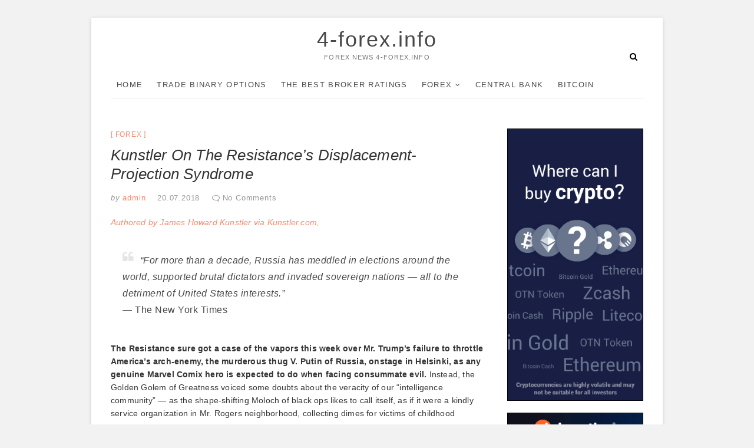

--- FILE ---
content_type: text/html; charset=UTF-8
request_url: https://4-forex.info/kunstler-on-the-resistances-displacement-projection-syndrome/
body_size: 13880
content:
<!DOCTYPE html>
<html lang="en-US">
<head>
<meta http-equiv="Content-Type" content="text/html; charset=UTF-8">
<link rel="profile" href="https://gmpg.org/xfn/11">
<title>Kunstler On The Resistance’s Displacement-Projection Syndrome - 4-forex.info</title>
<link rel="dns-prefetch" href="https://s.w.org/">
<link rel="alternate" type="application/rss+xml" title="4-forex.info » Feed" href="https://4-forex.info/feed/">
<link rel="alternate" type="application/rss+xml" title="4-forex.info » Comments Feed" href="https://4-forex.info/comments/feed/">
<link rel="alternate" type="application/rss+xml" title="4-forex.info » Kunstler On The Resistance’s Displacement-Projection Syndrome Comments Feed" href="https://4-forex.info/kunstler-on-the-resistances-displacement-projection-syndrome/feed/">
		<script type="text/javascript">
			window._wpemojiSettings = {"baseUrl":"https:\/\/s.w.org\/images\/core\/emoji\/11\/72x72\/","ext":".png","svgUrl":"https:\/\/s.w.org\/images\/core\/emoji\/11\/svg\/","svgExt":".svg","source":{"concatemoji":"http:\/\/4-forex.info\/wp-includes\/js\/wp-emoji-release.min.js?ver=4.9.8"}};
			!function(a,b,c){function d(a,b){var c=String.fromCharCode;l.clearRect(0,0,k.width,k.height),l.fillText(c.apply(this,a),0,0);var d=k.toDataURL();l.clearRect(0,0,k.width,k.height),l.fillText(c.apply(this,b),0,0);var e=k.toDataURL();return d===e}function e(a){var b;if(!l||!l.fillText)return!1;switch(l.textBaseline="top",l.font="600 32px Arial",a){case"flag":return!(b=d([55356,56826,55356,56819],[55356,56826,8203,55356,56819]))&&(b=d([55356,57332,56128,56423,56128,56418,56128,56421,56128,56430,56128,56423,56128,56447],[55356,57332,8203,56128,56423,8203,56128,56418,8203,56128,56421,8203,56128,56430,8203,56128,56423,8203,56128,56447]),!b);case"emoji":return b=d([55358,56760,9792,65039],[55358,56760,8203,9792,65039]),!b}return!1}function f(a){var c=b.createElement("script");c.src=a,c.defer=c.type="text/javascript",b.getElementsByTagName("head")[0].appendChild(c)}var g,h,i,j,k=b.createElement("canvas"),l=k.getContext&&k.getContext("2d");for(j=Array("flag","emoji"),c.supports={everything:!0,everythingExceptFlag:!0},i=0;i<j.length;i++)c.supports[j[i]]=e(j[i]),c.supports.everything=c.supports.everything&&c.supports[j[i]],"flag"!==j[i]&&(c.supports.everythingExceptFlag=c.supports.everythingExceptFlag&&c.supports[j[i]]);c.supports.everythingExceptFlag=c.supports.everythingExceptFlag&&!c.supports.flag,c.DOMReady=!1,c.readyCallback=function(){c.DOMReady=!0},c.supports.everything||(h=function(){c.readyCallback()},b.addEventListener?(b.addEventListener("DOMContentLoaded",h,!1),a.addEventListener("load",h,!1)):(a.attachEvent("onload",h),b.attachEvent("onreadystatechange",function(){"complete"===b.readyState&&c.readyCallback()})),g=c.source||{},g.concatemoji?f(g.concatemoji):g.wpemoji&&g.twemoji&&(f(g.twemoji),f(g.wpemoji)))}(window,document,window._wpemojiSettings);
		</script>
		<style type="text/css">
img.wp-smiley,
img.emoji {
	display: inline !important;
	border: none !important;
	box-shadow: none !important;
	height: 1em !important;
	width: 1em !important;
	margin: 0 .07em !important;
	vertical-align: -0.1em !important;
	background: none !important;
	padding: 0 !important;
}
</style>
<link rel="stylesheet" id="excellent-style-css" href="../wp-content/themes/excellent/style.css" type="text/css" media="all">
<style id="excellent-style-inline-css" type="text/css">
/* Slider Content With background color */
		.slider-content {
			background: rgba(255, 255, 255, 0.8) padding-box;
			border: 7px solid rgba(255, 255, 255, 0.4);
			padding: 20px 20px 25px;
		}
</style>
<link rel="stylesheet" id="font-awesome-css" href="../wp-content/themes/excellent/assets/font-awesome/css/font-awesome.min.css" type="text/css" media="all">
<link rel="stylesheet" id="excellent-animate-css" href="../wp-content/themes/excellent/assets/wow/css/animate.min.css" type="text/css" media="all">
<link rel="stylesheet" id="excellent-responsive-css" href="../wp-content/themes/excellent/css/responsive.css" type="text/css" media="all">
<link rel="stylesheet" id="popup-maker-site-css" href="../wp-content/uploads/pum/pum-site-styles.css" type="text/css" media="all">
<script type="text/javascript" src="../wp-includes/js/jquery/jquery.js"></script>
<script type="text/javascript" src="../wp-includes/js/jquery/jquery-migrate.min.js"></script>
<!--[if lt IE 9]>
<script type='text/javascript' src='http://4-forex.info/wp-content/themes/excellent/js/html5.js?ver=3.7.3'></script>
<![endif]-->
<link rel="https://api.w.org/" href="https://4-forex.info/wp-json/">
<link rel="EditURI" type="application/rsd+xml" title="RSD" href="https://4-forex.info/xmlrpc.php?rsd">
<link rel="wlwmanifest" type="application/wlwmanifest+xml" href="https://4-forex.info/wp-includes/wlwmanifest.xml"> 
<link rel="prev" title="Dollar Tumbles As Trump Blasts China, EU “Currency Manipulation”, Fed Rate Hikes, Strong Dollar" href="/">
<link rel="next" title="Tech analyst: We want people to see the real Elon Musk" href="/">
<meta name="generator" content="WordPress 4.9.8">
<link rel="canonical" href="../kunstler-on-the-resistances-displacement-projection-syndrome/">
<link rel="shortlink" href="https://4-forex.info/?p=652283">
<link rel="alternate" type="application/json+oembed" href="https://4-forex.info/wp-json/oembed/1.0/embed?url=http%3A%2F%2F4-forex.info%2Fkunstler-on-the-resistances-displacement-projection-syndrome%2F">
<link rel="alternate" type="text/xml+oembed" href="https://4-forex.info/wp-json/oembed/1.0/embed?url=http%3A%2F%2F4-forex.info%2Fkunstler-on-the-resistances-displacement-projection-syndrome%2F&amp;format=xml">
	<meta name="viewport" content="width=device-width">
	<script async src="//static.getclicky.com/101361214.js"></script></head>
<body class="post-template-default single single-post postid-652283 single-format-standard boxed-layout">
<div id="page" class="site">
<!-- Masthead ============================================= -->
<header id="masthead" class="site-header">
	<div class="custom-header">
		<div class="custom-header-media">
				</div>
	</div>
	<div class="top-bar">
		<div class="wrap">
					</div><!-- end .wrap -->
	</div><!-- end .top-bar -->
	<!-- Top Header============================================= -->
	<div class="top-header">
		<div class="wrap">
			<div id="site-branding"> <h2 id="site-title"> 			<a href="/" title="4-forex.info" rel="home"> 4-forex.info </a>
			 </h2> <!-- end .site-title --> 			<div id="site-description"> forex news 4-forex.info </div> <!-- end #site-description -->
		</div>				<div id="search-toggle" class="header-search"></div>
				<div id="search-box" class="clearfix">
					<form class="search-form" action="/" method="get">
		<input type="search" name="s" class="search-field" placeholder="Search …" autocomplete="off">
	<button type="submit" class="search-submit"><i class="fa fa-search"></i></button>
	</form> <!-- end .search-form -->				</div>  <!-- end #search-box -->
					</div>
	</div><!-- end .top-header -->
	<!-- Main Header============================================= -->
	<div id="sticky-header" class="clearfix">
		<div class="wrap">
			<div class="header-navigation-wrap">
			<div class="header-social-block"></div><!-- end .header-social-block -->			<!-- Main Nav ============================================= -->
			<div id="site-branding">
				<div id="site-detail">
					<h3 id="site-title">
						<a href="/" title="4-forex.info">4-forex.info</a>
					</h3>
				</div>
			</div> <!-- end #site-branding -->
							<nav id="site-navigation" class="main-navigation clearfix">
					<button class="menu-toggle" aria-controls="primary-menu" aria-expanded="false">
						<span class="line-one"></span>
						<span class="line-two"></span>
						<span class="line-three"></span>
					</button><!-- end .menu-toggle -->
					<ul id="primary-menu" class="menu nav-menu"><li id="menu-item-463450" class="menu-item menu-item-type-custom menu-item-object-custom menu-item-home menu-item-463450"><a href="/">Home</a></li>
<li id="menu-item-463448" class="menu-item menu-item-type-post_type menu-item-object-page menu-item-463448"><a href="../trade-binary-options/">Trade Binary Options</a></li>
<li id="menu-item-463449" class="menu-item menu-item-type-post_type menu-item-object-page menu-item-463449"><a href="../the-best-broker-ratings/">The Best Broker Ratings</a></li>
<li id="menu-item-583371" class="menu-item menu-item-type-taxonomy menu-item-object-category current-post-ancestor current-menu-parent current-post-parent menu-item-has-children menu-item-583371"><a href="../category/forex/">forex</a>
<ul class="sub-menu">
	<li id="menu-item-583372" class="menu-item menu-item-type-taxonomy menu-item-object-category menu-item-583372"><a href="../category/forexnewsbeti-livejournal-com/">forexnewsbeti.livejournal.com</a></li>
	<li id="menu-item-583373" class="menu-item menu-item-type-taxonomy menu-item-object-category menu-item-583373"><a href="../category/betiforexcom-livejournal-com/">betiforexcom.livejournal.com</a></li>
	<li id="menu-item-583374" class="menu-item menu-item-type-taxonomy menu-item-object-category menu-item-583374"><a href="../category/tradingeconomics-com/">tradingeconomics.com</a></li>
	<li id="menu-item-583375" class="menu-item menu-item-type-taxonomy menu-item-object-category menu-item-583375"><a href="../category/forex1top-livejournal-com/">forex1top.livejournal.com</a></li><li class="menu-item menu-item-type-taxonomy menu-item-object-category menu-item-583375"><a href="https://sci-ence.org/">Migliori Siti Di Poker Online</a></li><li class="menu-item menu-item-type-taxonomy menu-item-object-category menu-item-583375"><a href="https://droidkingforum.co.uk/">Non Gamstop Casinos UK</a></li><li class="menu-item menu-item-type-taxonomy menu-item-object-category menu-item-583375"><a href="https://www.fifteencornwall.co.uk/">Casinos Not On Gamstop</a></li><li class="menu-item menu-item-type-taxonomy menu-item-object-category menu-item-583375"><a href="https://nva.org.uk/">Non Gamstop Casinos</a></li><li class="menu-item menu-item-type-taxonomy menu-item-object-category menu-item-583375"><a href="https://www.toninoguerra.org/">Migliori Siti Non Aams</a></li>
</ul>
</li>
<li id="menu-item-583376" class="menu-item menu-item-type-taxonomy menu-item-object-category menu-item-583376"><a href="../category/central-bank/">Central bank</a></li>
<li id="menu-item-601537" class="menu-item menu-item-type-taxonomy menu-item-object-category menu-item-601537"><a href="../category/bitcoin/">Bitcoin</a></li>
</ul>				</nav> <!-- end #site-navigation -->
							</div> <!-- end .header-navigation-wrap -->
		</div> <!-- end .wrap -->
	</div><!-- end #sticky-header -->
	<!-- Main Slider ============================================= -->
	</header> <!-- end #masthead -->
<!-- Single post and Page image ============================================= -->
		<div class="single-featured-image-header"></div>
		<!-- Main Page Start ============================================= -->
<div class="site-content-contain">
	<div id="content" class="site-content">
<div class="wrap">
	<div id="primary" class="content-area">
		<main id="main" class="site-main">
							<article id="post-652283" class="post-652283 post type-post status-publish format-standard has-post-thumbnail hentry category-forex">
								<header class="entry-header">
										<div class="entry-meta">
														<span class="cat-links">
									<a href="../category/forex/" rel="category tag">forex</a>								</span>
								<!-- end .cat-links -->
													</div>
										<h2 class="entry-title">Kunstler On The Resistance’s Displacement-Projection Syndrome</h2> <!-- end.entry-title -->
										<div class="entry-meta">
						<span class="author vcard"><span>by</span><a href="../author/admin/" title="admin">
						admin </a></span>
						<span class="posted-on"><a title="17:45" href="../kunstler-on-the-resistances-displacement-projection-syndrome/">
							20.07.2018 </a></span>
												<span class="comments"><i class="fa fa-comment-o"></i>
						<a href="../kunstler-on-the-resistances-displacement-projection-syndrome/#respond">No Comments</a> </span>
											</div><!-- end .entry-meta -->
									</header>
				<!-- end .entry-header -->
					<div class="entry-content">
							<p><a href="http://kunstler.com/clusterfuck-nation/anatomy-of-a-displacement-projection-syndrome/"><em>Authored by James Howard Kunstler via Kunstler.com,</em></a></p>
<blockquote>
<p>“For more than a decade, Russia has meddled in elections around the world, supported brutal dictators and invaded sovereign nations — all to the detriment of United States interests.”<br>
— <em>The New York Times</em></p>
</blockquote>
<p><strong>The Resistance sure got a case of the vapors this week over Mr. Trump’s failure to throttle America’s arch-enemy, the murderous thug V. Putin of Russia, onstage in Helsinki, as any genuine Marvel Comix hero is expected to do when facing consummate evil.</strong> Instead, the Golden Golem of Greatness voiced some doubts about the veracity of our “intelligence community” — as the shape-shifting Moloch of black ops likes to call itself, as if it were a kindly service organization in Mr. Rogers neighborhood, collecting dimes for victims of childhood cancer.</p>
<p><a data-image-external-href="" data-image-href="/sites/default/files/inline-images/5968c23b76f6e.image__0.jpg?itok=-Zw2C5mP" data-link-option="0" href="../sites/default/files/inline-images/5968c23b76f6e.image__0.jpg"><img data-entity-type="file" data-entity-uuid="a93eb692-27f1-4c75-9dee-a616cf8e7bb1" data-responsive-image-style="inline_images" height="343" width="500" srcset="../sites/default/files/styles/inline_image_desktop/public/inline-images/5968c23b76f6e.image__0.jpg 1x" src="../sites/default/files/inline-images/5968c23b76f6e.image__0.jpg" alt="" typeof="foaf:Image"></a></p>
<p>If I may be frank, <strong>the US Intel community looks like a much bigger threat to American life and values than anything Mr. Putin is doing</strong>, for instance his alleged “meddling” in US elections. This word, <em>meddling</em>, absolutely pervades the captive Resistance news outlets these days. It has a thrilling vagueness about it, intimating all kinds of dark deeds without specifying anything, as <em>consorting with Satan</em> once did in our history. The reason:<em> <strong>the only specific acts associated with this meddling</strong> include the disclosure of incriminating emails among the Democratic National Committee leadership, and a tiny gang of Facebook trolls making sport of profoundly idiotic and dysfunctional American electoral politics.</em></p>
<p><strong>The brief against Russia also contains vague accusations of “aggression.”</strong> It is hard to discern what is meant by that — though it apparently warms the heart of American war hawks and their paymasters in the warfare industries. They <strong>allege that Russia “stole” Crimea from Ukraine</strong>. Consider: Crimea had been a province of Russia since the 1700s. Ukraine itself was a province of the USSR when Nikita Khrushchev put Crimea under Ukraine’s administrative control in 1956, a relationship which became obviously problematic after the breakup of the soviet mega-state in 1990 — and became even more of a problem when the US State Department and our CIA stage-managed a coup against the Russia-leaning Ukrainian president Viktor Yanukovych in 2014. Crimea is the site of Russia’s only warm water naval bases.<strong><em> Do you suppose that even an experience American CIA analyst might understand that Russia would under no circumstances give up those assets? Please, grow up.</em></strong></p>
<p><a data-image-external-href="" data-image-href="/sites/default/files/inline-images/Screen-Shot-2018-07-19-at-11.44.06-AM-768x506_0.jpg?itok=BhzEaV0F" data-link-option="0" href="../sites/default/files/inline-images/Screen-Shot-2018-07-19-at-11.44.06-AM-768x506_0.jpg"><img data-entity-type="file" data-entity-uuid="fb429416-2412-479f-b495-e68ace1968e2" data-responsive-image-style="inline_images" height="329" width="500" srcset="../images/Screen-Shot-2018-07-19-at-11.44.06-AM-768x506_0.jpg 1x" src="../sites/default/files/inline-images/Screen-Shot-2018-07-19-at-11.44.06-AM-768x506_0.jpg" alt="" typeof="foaf:Image"></a></p>
<p><u><em><strong>Does anyone remember the explicit promise that US Government gave the first post-Soviet president, Mr. Yeltsin, that NATO would not expand into the countries of eastern Europe formerly under soviet control?</strong></em></u> NATO now includes the Czech Republic, Hungary and Poland, Bulgaria, Estonia, Latvia, Lithuania, Romania, Slovakia and Slovenia, Albania, Croatia, and Montenegro. Is anyone aware that NATO has been staging war games on Russia’s border the past several years? Do you suppose this might be disturbing to the Russians, who lost at least 20 million dead when Germany crossed that border in 1941?</p>
<p><strong>As to the thug-and-murderer charge against V. Putin, has any news org actually published a list of his alleged victims? </strong>It’s very likely, of course, that Mr. Putin has had some of his political enemies killed. I wouldn’t take the “con” side of that argument. But I’d  be interested in seeing an authoritative list, if the intel community has one (and why wouldn’t they?). I imagine it doesn’t exceed two dozen individuals. <strong>How many innocent bystanders did President Obama kill during the drone attack spree of his second term, when our rockets blew up wedding parties and sandwich shops in faraway lands.</strong> In 2016, <a href="https://www.theatlantic.com/politics/archive/2016/03/the-obama-administrations-drone-strike-dissembling/473541/">The Atlantic published this</a>:</p>
<blockquote>
<p>One campaign, Operation Haymaker, took place in northeastern Afghanistan. Between January 2012 and February 2013, <em>The Intercept</em> reported, “U.S. special operations airstrikes killed more than 200 people. Of those, only 35 were the intended targets. During one five-month period of the operation, according to the documents, nearly 90 percent of the people killed in airstrikes were not the intended targets.”</p>
</blockquote>
<p>I suppose the excuse is that none of this was personal - as V. Putin’s alleged murders were.<strong> No, it wasn’t personal. It was worse than that. It was a bunch of military video-game jocks sitting around an air-conditioned bunker</strong> eating hot pockets and slurping slurpees while snuffing out lives by remote control twelve-thousand miles away. I wouldn’t be surprised if they were high-fiving each other with every hit, too.</p>
<p><u><strong>As for “hacking” of elections,</strong></u> do you suppose for minute that we do not have hundreds, or perhaps thousands, of computer techies at our many sprawling NSA facilities around the country working around the clock to penetrate foreign computer defenses absolutely everywhere, among friend and foe alike? And that we are not trying to influence the outcomes of their political struggles in our favor? <u><em><strong>Go a step further: do you suppose those US “intel community” hackers are not also collecting information about American citizens, including yourself?</strong></em></u></p>
<p><img src="../_r/zerohedge/feed/_4/1ZkQdbbVxps.jpg" height="1" width="1" alt=""></p>
<p>The post <a rel="nofollow" href="http://crude-oil.news/kunstler-on-the-resistances-displacement-projection-syndrome/">Kunstler On The Resistance’s Displacement-Projection Syndrome</a> appeared first on <a rel="nofollow" href="http://crude-oil.news/">crude-oil.news</a>.</p>
<p>The post <a rel="nofollow" href="http://aroundworld24.com/2018/07/20/kunstler-on-the-resistances-displacement-projection-syndrome/">Kunstler On The Resistance’s Displacement-Projection Syndrome</a> appeared first on <a rel="nofollow" href="http://aroundworld24.com/">aroundworld24.com</a>.</p>
					</div><!-- end .entry-content -->
				</article><!-- end .post -->
<div id="comments" class="comments-area">
				<div id="respond" class="comment-respond">
		<h3 id="reply-title" class="comment-reply-title">Leave a Reply <small><a rel="nofollow" id="cancel-comment-reply-link" href="../kunstler-on-the-resistances-displacement-projection-syndrome/#respond" style="display:none;">Cancel reply</a></small></h3>			<form action="/" method="post" id="commentform" class="comment-form" novalidate>
				<p class="comment-notes"><span id="email-notes">Your email address will not be published.</span> Required fields are marked <span class="required">*</span></p><p class="comment-form-comment"><label for="comment">Comment</label> <textarea id="comment" name="comment" cols="45" rows="8" maxlength="65525" required="required"></textarea></p><p class="comment-form-author"><label for="author">Name <span class="required">*</span></label> <input id="author" name="author" type="text" value="" size="30" maxlength="245" required="required"></p>
<p class="comment-form-email"><label for="email">Email <span class="required">*</span></label> <input id="email" name="email" type="email" value="" size="30" maxlength="100" aria-describedby="email-notes" required="required"></p>
<p class="comment-form-url"><label for="url">Website</label> <input id="url" name="url" type="url" value="" size="30" maxlength="200"></p>
<p class="form-submit"><input name="submit" type="submit" id="submit" class="submit" value="Post Comment"> <input type="hidden" name="comment_post_ID" value="652283" id="comment_post_ID">
<input type="hidden" name="comment_parent" id="comment_parent" value="0">
</p>			</form>
			</div><!-- #respond -->
	</div> <!-- .comments-area -->
	<nav class="navigation post-navigation" role="navigation">
		<h2 class="screen-reader-text">Post navigation</h2>
		<div class="nav-links"><div class="nav-previous"><a href="/" rel="prev"><span class="meta-nav" aria-hidden="true">Previous</span> <span class="screen-reader-text">Previous post:</span> <span class="post-title">Dollar Tumbles As Trump Blasts China, EU “Currency Manipulation”, Fed Rate Hikes, Strong Dollar</span></a></div><div class="nav-next"><a href="/" rel="next"><span class="meta-nav" aria-hidden="true">Next</span> <span class="screen-reader-text">Next post:</span> <span class="post-title">Tech analyst: We want people to see the real Elon Musk</span></a></div></div>
	</nav>		</main><!-- end #main -->
	</div> <!-- #primary -->
<aside id="secondary" class="widget-area">
    <aside id="text-11" class="widget widget_text">			<div class="textwidget"><p><a target="_blank" href="https://hodly.com/en?aff=1085"><img src="../21/9521/static-00143181034836459521.gif" width="300" height="600"></a></p>
<p><a href="https://iqoption.com/land/crypto/en/eth.html?aff=1085&amp;afftrack=porn" target="_blank" rel="noopener"><img src="../13/7313/static-02353569104566157313.gif" width="300" height="600"></a></p>
<p><a href="https://iqoption.com/land/crypto/en/bch.html?aff=1085&amp;afftrack=porn" target="_blank" rel="noopener"><img src="../85/8785/static-01321663889129078785.gif" width="300" height="600"></a></p>
<p> </p>
<p> </p>
<p> </p>
</div>
		</aside><aside id="categories-3" class="widget widget_categories"><h2 class="widget-title">Categories</h2>		<ul>
	<li class="cat-item cat-item-3"><a href="../category/betiforexcom-livejournal-com/">betiforexcom.livejournal.com</a> (72,848)
</li>
	<li class="cat-item cat-item-33"><a href="../category/bitcoin/" title="Bitcoin">Bitcoin</a> (4,444)
</li>
	<li class="cat-item cat-item-11"><a href="../category/central-bank/">Central bank</a> (3,769)
</li>
	<li class="cat-item cat-item-1"><a href="../category/forex/" title="forex">forex</a> (13,251)
</li>
	<li class="cat-item cat-item-8"><a href="../category/forex1top-livejournal-com/">forex1top.livejournal.com</a> (16,666)
</li>
	<li class="cat-item cat-item-9"><a href="../category/forexnewsbeti-livejournal-com/">forexnewsbeti.livejournal.com</a> (83,231)
</li>
	<li class="cat-item cat-item-10"><a href="../category/tradingeconomics-com/">tradingeconomics.com</a> (41,211)
</li>
		</ul>
</aside><aside id="text-13" class="widget widget_text"><h2 class="widget-title">IQ mobil</h2>			<div class="textwidget"><p><a href="https://iqoption.com/land/broker/en?aff=1085&amp;afftrack=mobil" target="_blank" rel="noopener"><img src="../49/6449/static-00086184909705576449.gif" width="300" height="600"></a></p>
<p>Android application</p>
<p><a title="http://app.appsflyer.com/com.iqoption/?pid=1085&amp;c=mobile_android" href="http://app.appsflyer.com/com.iqoption/?pid=1085&amp;c=mobile_android" target="_blank" rel="noopener"><img class="alignnone size-full wp-image-96056" src="../wp-content/uploads/2015/08/android-app.png" alt="Snap132" width="204" height="45"></a></p>
<p>iOS application<a title="http://goo.gl/RSZT4i" href="https://goo.gl/RSZT4i"><img class="wp-image-96057 size-full" src="../wp-content/uploads/2015/08/available-on-the-appstore.png" alt="http://goo.gl/RSZT4i" width="296" height="204"></a></p>
</div>
		</aside>		<aside id="recent-posts-3" class="widget widget_recent_entries">		<h2 class="widget-title">Recent Posts</h2>		<ul>
											<li>
					<a href="/">Coinbase Announced New Asset Listing Program</a>
									</li>
											<li>
					<a href="/">Bitcoin, Ethereum, Ripple, Bitcoin Cash, EOS, Stellar, Litecoin, Cardano, Monero, Dash: Price Analysis, September 26</a>
									</li>
											<li>
					<a href="/">Bitmain Bids for Public Listing on the Hong Kong Stock Exchange</a>
									</li>
											<li>
					<a href="/">Broader European gas diversification effort needed, forum told</a>
									</li>
											<li>
					<a href="/">Fed chairman brushes off Trump criticism</a>
									</li>
					</ul>
		</aside><aside id="tag_cloud-5" class="widget widget_tag_cloud"><h2 class="widget-title">Tags</h2><div class="tagcloud"><a href="../tag/apac-market-corner/" class="tag-cloud-link tag-link-187 tag-link-position-1" style="font-size: 8.9256198347107pt;" aria-label="APAC Market Corner (72 items)">APAC Market Corner</a>
<a href="../tag/aud/" class="tag-cloud-link tag-link-53 tag-link-position-2" style="font-size: 10.275482093664pt;" aria-label="AUD (163 items)">AUD</a>
<a href="../tag/bank/" class="tag-cloud-link tag-link-12 tag-link-position-3" style="font-size: 15.559228650138pt;" aria-label="Bank (3,769 items)">Bank</a>
<a href="../tag/bank-of-canada-boc/" class="tag-cloud-link tag-link-73 tag-link-position-4" style="font-size: 9.4269972451791pt;" aria-label="Bank of Canada (BoC) (96 items)">Bank of Canada (BoC)</a>
<a href="../tag/bank-of-england-boe/" class="tag-cloud-link tag-link-74 tag-link-position-5" style="font-size: 9.0798898071625pt;" aria-label="Bank of England (BoE) (79 items)">Bank of England (BoE)</a>
<a href="../tag/bank-of-japan-boj/" class="tag-cloud-link tag-link-75 tag-link-position-6" style="font-size: 8.732782369146pt;" aria-label="Bank of Japan (BoJ) (64 items)">Bank of Japan (BoJ)</a>
<a href="../tag/bitcoin/" class="tag-cloud-link tag-link-38 tag-link-position-7" style="font-size: 14.093663911846pt;" aria-label="bitcoin (1,592 items)">bitcoin</a>
<a href="../tag/brexit/" class="tag-cloud-link tag-link-102 tag-link-position-8" style="font-size: 8.2314049586777pt;" aria-label="Brexit (47 items)">Brexit</a>
<a href="../tag/btc/" class="tag-cloud-link tag-link-39 tag-link-position-9" style="font-size: 14.093663911846pt;" aria-label="btc (1,582 items)">btc</a>
<a href="../tag/cad/" class="tag-cloud-link tag-link-54 tag-link-position-10" style="font-size: 10.584022038567pt;" aria-label="CAD (193 items)">CAD</a>
<a href="../tag/central-bank/" class="tag-cloud-link tag-link-13 tag-link-position-11" style="font-size: 15.559228650138pt;" aria-label="central bank (3,771 items)">central bank</a>
<a href="../tag/central-bank-watch/" class="tag-cloud-link tag-link-56 tag-link-position-12" style="font-size: 9.4269972451791pt;" aria-label="Central Bank Watch (97 items)">Central Bank Watch</a>
<a href="../tag/chf/" class="tag-cloud-link tag-link-57 tag-link-position-13" style="font-size: 9.5426997245179pt;" aria-label="CHF (104 items)">CHF</a>
<a href="../tag/cnh/" class="tag-cloud-link tag-link-58 tag-link-position-14" style="font-size: 10.044077134986pt;" aria-label="CNH (141 items)">CNH</a>
<a href="../tag/coin/" class="tag-cloud-link tag-link-241 tag-link-position-15" style="font-size: 14.093663911846pt;" aria-label="coin (1,573 items)">coin</a>
<a href="../tag/commodities/" class="tag-cloud-link tag-link-43 tag-link-position-16" style="font-size: 9.9669421487603pt;" aria-label="Commodities (135 items)">Commodities</a>
<a href="../tag/crude-oil/" class="tag-cloud-link tag-link-48 tag-link-position-17" style="font-size: 13.707988980716pt;" aria-label="crude oil (1,261 items)">crude oil</a>
<a href="../tag/cryto-trade-btc/" class="tag-cloud-link tag-link-37 tag-link-position-18" style="font-size: 14.093663911846pt;" aria-label="Cryto trade BTC (1,582 items)">Cryto trade BTC</a>
<a href="../tag/currency/" class="tag-cloud-link tag-link-44 tag-link-position-19" style="font-size: 11.046831955923pt;" aria-label="Currency (255 items)">Currency</a>
<a href="../tag/deans-fx/" class="tag-cloud-link tag-link-59 tag-link-position-20" style="font-size: 8.732782369146pt;" aria-label="Dean's FX (63 items)">Dean's FX</a>
<a href="../tag/eur/" class="tag-cloud-link tag-link-6 tag-link-position-21" style="font-size: 20.920110192837pt;" aria-label="eur (94,273 items)">eur</a>
<a href="../tag/eur-usd/" class="tag-cloud-link tag-link-51 tag-link-position-22" style="font-size: 8.3856749311295pt;" aria-label="EUR/USD (51 items)">EUR/USD</a>
<a href="../tag/european-central-bank-ecb/" class="tag-cloud-link tag-link-76 tag-link-position-23" style="font-size: 9.1955922865014pt;" aria-label="European Central Bank (ECB) (85 items)">European Central Bank (ECB)</a>
<a href="../tag/federal-open-market-committee-fomc/" class="tag-cloud-link tag-link-77 tag-link-position-24" style="font-size: 9.3884297520661pt;" aria-label="Federal Open Market Committee (FOMC) (94 items)">Federal Open Market Committee (FOMC)</a>
<a href="../tag/forex/" class="tag-cloud-link tag-link-4 tag-link-position-25" style="font-size: 22pt;" aria-label="forex (177,184 items)">forex</a>
<a href="../tag/forex-news/" class="tag-cloud-link tag-link-34 tag-link-position-26" style="font-size: 12.820936639118pt;" aria-label="Forex News (747 items)">Forex News</a>
<a href="../tag/forex-news-round-up/" class="tag-cloud-link tag-link-49 tag-link-position-27" style="font-size: 11.085399449036pt;" aria-label="Forex News Round Up (260 items)">Forex News Round Up</a>
<a href="../tag/fx/" class="tag-cloud-link tag-link-5 tag-link-position-28" style="font-size: 20.611570247934pt;" aria-label="fx (77,230 items)">fx</a>
<a href="../tag/gbp/" class="tag-cloud-link tag-link-50 tag-link-position-29" style="font-size: 10.699724517906pt;" aria-label="GBP (207 items)">GBP</a>
<a href="../tag/gbp-usd/" class="tag-cloud-link tag-link-98 tag-link-position-30" style="font-size: 8pt;" aria-label="GBP/USD (41 items)">GBP/USD</a>
<a href="../tag/jpy/" class="tag-cloud-link tag-link-63 tag-link-position-31" style="font-size: 10.506887052342pt;" aria-label="JPY (186 items)">JPY</a>
<a href="../tag/market-monitor/" class="tag-cloud-link tag-link-78 tag-link-position-32" style="font-size: 8.3856749311295pt;" aria-label="Market Monitor (51 items)">Market Monitor</a>
<a href="../tag/market-pulse/" class="tag-cloud-link tag-link-45 tag-link-position-33" style="font-size: 11.625344352617pt;" aria-label="Market Pulse (358 items)">Market Pulse</a>
<a href="../tag/mxn/" class="tag-cloud-link tag-link-64 tag-link-position-34" style="font-size: 9.6584022038567pt;" aria-label="MXN (110 items)">MXN</a>
<a href="../tag/nasdaq/" class="tag-cloud-link tag-link-409 tag-link-position-35" style="font-size: 9.5426997245179pt;" aria-label="Nasdaq (103 items)">Nasdaq</a>
<a href="../tag/nzd/" class="tag-cloud-link tag-link-65 tag-link-position-36" style="font-size: 9.6198347107438pt;" aria-label="NZD (108 items)">NZD</a>
<a href="../tag/oil/" class="tag-cloud-link tag-link-47 tag-link-position-37" style="font-size: 13.707988980716pt;" aria-label="Oil (1,264 items)">Oil</a>
<a href="../tag/peoples-bank-of-china-pboc/" class="tag-cloud-link tag-link-139 tag-link-position-38" style="font-size: 8.2314049586777pt;" aria-label="People's Bank of China (PBoC) (47 items)">People's Bank of China (PBoC)</a>
<a href="../tag/reserve-bank-of-australia-rba/" class="tag-cloud-link tag-link-80 tag-link-position-39" style="font-size: 8.5013774104683pt;" aria-label="Reserve Bank of Australia (RBA) (55 items)">Reserve Bank of Australia (RBA)</a>
<a href="../tag/reserve-bank-of-new-zealand-rbnz/" class="tag-cloud-link tag-link-81 tag-link-position-40" style="font-size: 8.1928374655647pt;" aria-label="Reserve Bank of New Zealand (RBNZ) (46 items)">Reserve Bank of New Zealand (RBNZ)</a>
<a href="../tag/sgd/" class="tag-cloud-link tag-link-67 tag-link-position-41" style="font-size: 9.504132231405pt;" aria-label="SGD (102 items)">SGD</a>
<a href="../tag/technical-analysis/" class="tag-cloud-link tag-link-84 tag-link-position-42" style="font-size: 8.8484848484848pt;" aria-label="Technical Analysis (68 items)">Technical Analysis</a>
<a href="../tag/uk/" class="tag-cloud-link tag-link-109 tag-link-position-43" style="font-size: 8.3856749311295pt;" aria-label="uk (52 items)">uk</a>
<a href="../tag/us/" class="tag-cloud-link tag-link-110 tag-link-position-44" style="font-size: 8.3856749311295pt;" aria-label="US (51 items)">US</a>
<a href="../tag/usd/" class="tag-cloud-link tag-link-7 tag-link-position-45" style="font-size: 20.95867768595pt;" aria-label="usd (94,413 items)">usd</a></div>
</aside><aside id="text-10" class="widget widget_text"><h2 class="widget-title">Be very risky.</h2>			<div class="textwidget">
The operations provided by this site may become operations with high level of risk, and their execution can be very risky. In case of purchase of financial instruments offered by the Website and the Services, you may incur significant losses of investment or even lose all funds on your Account. You are granted limited non-exclusive rights to use the IP contained in this site for personal, non-commercial, non-transferable use only in relation to the services offered on the site.</div>
		</aside><aside id="text-3" class="widget widget_text"><h2 class="widget-title">Iron_XM</h2>			<div class="textwidget"><a href="http://track.affiliates.ironfx.com/visit/?bta=35281&amp;nci=5690&amp;campaign=5099" target="_Top"><img border="0" src="../tn/serve/_cid_363964.jpg" width="300" height="250"></a>
<a href="https://clicks.pipaffiliates.com/c?m=7808&amp;c=223457&amp;l=en"><img src="../i/7808_c_223457.jpg" width="300" height="250"></a></div>
		</aside><aside id="text-12" class="widget widget_text">			<div class="textwidget"><p><a href="https://4-forex.info/sitemap.xml" target="_blank" rel="noopener">http://4-forex.info/sitemap.xml</a></p>
<p><a href="/" target="_blank" rel="noopener">forex.4-forex.info </a><a href="https://4-forex.info/sitemap.xml" target="_blank" rel="noopener">http://4-forex.info/sitemap.xml</a><a href="http://forex.4-forex.info/sitemap.xml" target="_blank" rel="noopener">sitemap.xml</a></p>
</div>
		</aside><aside id="text-14" class="widget widget_text">			<div class="textwidget"><p><a href="/" rel="nofollow"><img src="../marketing-materials/banners/web/e69c1e687d3181ce9caca90e8ec4d7af.jpg" width="300" height="600" border="0"></a></p>
</div>
		</aside></aside><!-- end #secondary -->
</div><!-- end .wrap -->
</div><!-- end #content -->
<!-- Footer Start ============================================= -->
<div style="text-align:center"><h2>Curated selection</h2><ul style="list-style:none;padding-left:0"><li><a href="https://plenar.io/">Crypto Casino</a></li><li><a href="https://onglombardia.org/">Siti Scommesse Non Aams</a></li><li><a href="https://gdalabel.org.uk/">Casinos Not On Gamstop</a></li><li><a href="https://uk-sobs.org.uk/">Non Gamstop Casinos</a></li><li><a href="https://www.clintoncards.co.uk/">Non Gamstop Casinos</a></li><li><a href="https://tescobagsofhelp.org.uk/">UK Online Casinos Not On Gamstop</a></li><li><a href="https://openidentityexchange.org/">Best Non Gamstop Casinos</a></li><li><a href="https://mindfulnessteachersuk.org.uk/">Non Gamstop Casinos Uk</a></li><li><a href="https://energypost.eu/">Sites Not On Gamstop</a></li><li><a href="https://www.wycombewanderers.co.uk/">Non Gamstop Casino</a></li><li><a href="https://www.unearthedsounds.co.uk/">UK Casinos Not On Gamstop</a></li><li><a href="https://www.trada.co.uk/">Gambling Sites Not On Gamstop</a></li><li><a href="https://www.sussexhealthandcare.uk/">Non Gamstop UK Casinos</a></li><li><a href="https://epik.org.uk/">UK Casinos Not On Gamstop</a></li><li><a href="https://www.lindro.it/">Migliori Casino Non Aams</a></li><li><a href="https://www.liceoeconomicosociale.it/">Siti Scommesse</a></li><li><a href="https://www.marathondessables.co.uk/">Non Gamstop Casinos</a></li><li><a href="https://www.london-irish.com/">Non Gamstop Casinos UK</a></li><li><a href="https://londonnewsonline.co.uk/">Gambling Sites Not On Gamstop</a></li><li><a href="https://eoscpilot.eu/">Casino Zonder Cruks</a></li><li><a href="https://www.rochdaleonline.co.uk/casinos-not-on-gamstop/">Casino Not On Gamstop</a></li><li><a href="https://uk-betting-sites.co.uk/">Best Betting Sites</a></li><li><a href="https://www.transpositions.co.uk/">Best Non Gamstop Casino</a></li><li><a href="https://healthyageing.eu/">Migliori Casino Non Aams</a></li><li><a href="https://www.haut-couserans.com/">Meilleur Casino En Ligne France</a></li><li><a href="https://equipex-geosud.fr/">Casino En Ligne Bitcoin</a></li><li><a href="https://feedpress.it/">Migliori App Casino Online</a></li><li><a href="https://www.progettoasco.it/">Mobile Casino</a></li><li><a href="https://www.gcca.eu/">Non Aams Casino</a></li><li><a href="https://www.bernypack.fr/">Tennis Paris Sportif</a></li><li><a href="https://thegoodhub.com/">Casino En Ligne 2026</a></li><li><a href="https://www.pontdarc-ardeche.fr/">Meilleur Casino En Ligne France</a></li><li><a href="https://eafb.fr/">Casino En Ligne Retrait Immédiat</a></li><li><a href="https://www.champigny94.fr/">Casino En Ligne France</a></li><li><a href="https://www.iniziativalaica.it/">Slot Senza Deposito Bonus Benvenuto Free Spin</a></li><li><a href="https://www.palazzoartinapoli.net/">Migliori Casino Online Italia</a></li><li><a href="https://www.ereel.org/">Casino En Ligne Français</a></li></ul></div><footer id="colophon" class="site-footer">
	<div class="site-info">
	<div class="wrap">
	<nav id="footer-navigation"><ul><li class="menu-item menu-item-type-custom menu-item-object-custom menu-item-home menu-item-463450"><a href="/">Home</a></li>
<li class="menu-item menu-item-type-post_type menu-item-object-page menu-item-463448"><a href="../trade-binary-options/">Trade Binary Options</a></li>
<li class="menu-item menu-item-type-post_type menu-item-object-page menu-item-463449"><a href="../the-best-broker-ratings/">The Best Broker Ratings</a></li>
<li class="menu-item menu-item-type-taxonomy menu-item-object-category current-post-ancestor current-menu-parent current-post-parent menu-item-has-children menu-item-583371"><a href="../category/forex/">forex</a>
<ul class="sub-menu">
	<li class="menu-item menu-item-type-taxonomy menu-item-object-category menu-item-583372"><a href="../category/forexnewsbeti-livejournal-com/">forexnewsbeti.livejournal.com</a></li>
	<li class="menu-item menu-item-type-taxonomy menu-item-object-category menu-item-583373"><a href="../category/betiforexcom-livejournal-com/">betiforexcom.livejournal.com</a></li>
	<li class="menu-item menu-item-type-taxonomy menu-item-object-category menu-item-583374"><a href="../category/tradingeconomics-com/">tradingeconomics.com</a></li>
	<li class="menu-item menu-item-type-taxonomy menu-item-object-category menu-item-583375"><a href="../category/forex1top-livejournal-com/">forex1top.livejournal.com</a></li>
</ul>
</li>
<li class="menu-item menu-item-type-taxonomy menu-item-object-category menu-item-583376"><a href="../category/central-bank/">Central bank</a></li>
<li class="menu-item menu-item-type-taxonomy menu-item-object-category menu-item-601537"><a href="../category/bitcoin/">Bitcoin</a></li>
</ul></nav><!-- end #footer-navigation --><div class="copyright">© 2018 			<a title="4-forex.info" target="_blank" href="/">4-forex.info</a> | 
							Designed by: <a title="Theme Freesia" target="_blank" href="https://themefreesia.com/">Theme Freesia</a> | 
							Powered by: <a title="WordPress" target="_blank" href="https://wordpress.org/">WordPress</a>
						</div>
					<div style="clear:both;"></div>
		</div> <!-- end .wrap -->
	</div> <!-- end .site-info -->
				<a class="go-to-top">
				<span class="icon-bg"></span>
				<span class="back-to-top-text">Top</span>
				<i class="fa fa-angle-up back-to-top-icon"></i>
			</a>
	</footer> <!-- end #colophon -->
</div><!-- end .site-content-contain -->
</div><!-- end #page -->
<div id="pum-639244" class="pum pum-overlay pum-theme-639238 pum-theme-default-theme popmake-overlay auto_open click_open" data-popmake='{"id":639244,"slug":"btc","theme_id":639238,"cookies":[{"event":"on_popup_open","settings":{"name":"pum-639244","key":"","session":false,"time":"1 month","path":true}}],"triggers":[{"type":"auto_open","settings":{"cookie_name":"","delay":"500"}},{"type":"click_open","settings":{"extra_selectors":"","cookie_name":null}}],"mobile_disabled":null,"tablet_disabled":null,"meta":{"display":{"stackable":false,"overlay_disabled":false,"scrollable_content":false,"disable_reposition":false,"size":"medium","responsive_min_width":"0%","responsive_min_width_unit":false,"responsive_max_width":"100%","responsive_max_width_unit":false,"custom_width":"640px","custom_width_unit":false,"custom_height":"380px","custom_height_unit":false,"custom_height_auto":false,"location":"center top","position_from_trigger":false,"position_top":"100","position_left":"0","position_bottom":"0","position_right":"0","position_fixed":false,"animation_type":"fade","animation_speed":"350","animation_origin":"center top","overlay_zindex":false,"zindex":"1999999999"},"close":{"text":"","button_delay":"0","overlay_click":false,"esc_press":false,"f4_press":false},"click_open":[]}}' role="dialog" aria-hidden="true" aria-labelledby="pum_popup_title_639244">
	<div id="popmake-639244" class="pum-container popmake theme-639238 pum-responsive pum-responsive-medium responsive size-medium">
				            <div id="pum_popup_title_639244" class="pum-title popmake-title">
				btc			</div>
				<div class="pum-content popmake-content">
			<p><a target="_blank" href="https://hodly.com/en?aff=1085"><img src="../65/6065/static-02041024439662936065.gif" width="728" height="90"></a><br>
<a target="_blank" href="https://iqoption.com/lp/ultimate-trading/en/?active=forex1&amp;aff=1085"><img src="../53/7553/static-01130877020171927553.jpg" width="1280" height="720"></a></p>
		</div>
				            <button type="button" class="pum-close popmake-close" aria-label="Close">
			CLOSE            </button>
	</div>
</div>
<script type="text/javascript" src="../wp-content/themes/excellent/js/excellent-main.js"></script>
<script type="text/javascript" src="../wp-content/themes/excellent/assets/sticky/jquery.sticky.min.js"></script>
<script type="text/javascript" src="../wp-content/themes/excellent/assets/sticky/sticky-settings.js"></script>
<script type="text/javascript" src="../wp-content/themes/excellent/js/jquery.flexslider.js"></script>
<script type="text/javascript">
/* <![CDATA[ */
var excellent_slider_value = {"excellent_animation_effect":"slide","excellent_slideshowSpeed":"5000","excellent_animationSpeed":"700","excellent_direction":"horizontal"};
/* ]]> */
</script>
<script type="text/javascript" src="../wp-content/themes/excellent/js/flexslider-setting.js"></script>
<script type="text/javascript" src="../wp-content/themes/excellent/assets/wow/js/wow.min.js"></script>
<script type="text/javascript" src="../wp-content/themes/excellent/assets/wow/js/wow-settings.js"></script>
<script type="text/javascript" src="../wp-content/themes/excellent/js/navigation.js"></script>
<script type="text/javascript" src="../wp-includes/js/comment-reply.min.js"></script>
<script type="text/javascript" src="../wp-includes/js/jquery/ui/core.min.js"></script>
<script type="text/javascript" src="../wp-includes/js/jquery/ui/position.min.js"></script>
<script type="text/javascript">
/* <![CDATA[ */
var pum_vars = {"version":"1.7.29","ajaxurl":"/","restapi":"http:\/\/4-forex.info\/wp-json\/pum\/v1","rest_nonce":null,"default_theme":"639238","debug_mode":"","disable_tracking":"","home_url":"\/","message_position":"top","core_sub_forms_enabled":"1","popups":[]};
var ajaxurl = "/";
var pum_debug_vars = {"debug_mode_enabled":"Popup Maker: Debug Mode Enabled","debug_started_at":"Debug started at:","debug_more_info":"For more information on how to use this information visit https:\/\/docs.wppopupmaker.com\/?utm_medium=js-debug-info&utm_campaign=ContextualHelp&utm_source=browser-console&utm_content=more-info","global_info":"Global Information","localized_vars":"Localized variables","popups_initializing":"Popups Initializing","popups_initialized":"Popups Initialized","single_popup_label":"Popup: #","theme_id":"Theme ID: ","label_method_call":"Method Call:","label_method_args":"Method Arguments:","label_popup_settings":"Settings","label_triggers":"Triggers","label_cookies":"Cookies","label_delay":"Delay:","label_conditions":"Conditions","label_cookie":"Cookie:","label_settings":"Settings:","label_selector":"Selector:","label_mobile_disabled":"Mobile Disabled:","label_tablet_disabled":"Tablet Disabled:","label_event":"Event: %s","triggers":{"click_open":"Click Open","auto_open":"Time Delay \/ Auto Open"},"cookies":{"on_popup_close":"On Popup Close","on_popup_open":"On Popup Open","pum_sub_form_success":"Subscription Form: Successful","pum_sub_form_already_subscribed":"Subscription Form: Already Subscribed","manual":"Manual JavaScript"}};
var pum_sub_vars = {"ajaxurl":"/","message_position":"top"};
var pum_popups = {"pum-639244":{"disable_form_reopen":false,"disable_on_mobile":false,"disable_on_tablet":false,"custom_height_auto":false,"scrollable_content":false,"position_from_trigger":false,"position_fixed":false,"overlay_disabled":false,"stackable":false,"disable_reposition":false,"close_on_overlay_click":false,"close_on_esc_press":false,"close_on_f4_press":false,"triggers":[{"type":"auto_open","settings":{"cookie_name":"","delay":"500"}}],"cookies":[{"event":"on_popup_open","settings":{"name":"pum-639244","key":"","session":false,"time":"1 month","path":true}}],"theme_id":"639238","size":"medium","responsive_min_width":"0%","responsive_max_width":"100%","custom_width":"640px","custom_height":"380px","animation_type":"fade","animation_speed":"350","animation_origin":"center top","location":"center top","position_top":"100","position_bottom":"0","position_left":"0","position_right":"0","zindex":"1999999999","close_button_delay":"0","id":639244,"slug":"btc"}};
/* ]]> */
</script>
<script type="text/javascript" src="../wp-content/uploads/pum/pum-site-scripts.js"></script>
<script type="text/javascript" src="../wp-includes/js/wp-embed.min.js"></script>
<script defer src="https://static.cloudflareinsights.com/beacon.min.js/vcd15cbe7772f49c399c6a5babf22c1241717689176015" integrity="sha512-ZpsOmlRQV6y907TI0dKBHq9Md29nnaEIPlkf84rnaERnq6zvWvPUqr2ft8M1aS28oN72PdrCzSjY4U6VaAw1EQ==" data-cf-beacon='{"version":"2024.11.0","token":"6a425535c2dd4678a8ac96573dfac1ff","r":1,"server_timing":{"name":{"cfCacheStatus":true,"cfEdge":true,"cfExtPri":true,"cfL4":true,"cfOrigin":true,"cfSpeedBrain":true},"location_startswith":null}}' crossorigin="anonymous"></script>
</body>
</html>


--- FILE ---
content_type: text/css
request_url: https://4-forex.info/wp-content/themes/excellent/css/responsive.css
body_size: 2339
content:
/* Responsive Styles
================================================== */

/* All size smaller than 1301 */
@media only screen and (max-width: 1300px) {
	.wrap,
	.boxed-layout #page,
	.boxed-layout-small #page {
		max-width: 970px;
	}

	.boxed-layout .wrap,
	.boxed-layout-small .wrap {
		max-width: 904px;
	}

	.four-column-full-width {
		width: 33.33%;
	}

	.four-column-full-width:nth-child(4n+5) {
		clear: none;
	}

	.four-column-full-width:nth-child(3n+4) {
		clear: both;
	}

	.main-slider .image-slider {
		min-height: 460px;
	}
}

/* All size smaller than 1024
================================================== */
@media only screen and (max-width: 1023px) {
	.wrap,
	.boxed-layout #page,
	.boxed-layout-small #page,
	#site-title a img {
		width: 708px;
	}

	.boxed-layout #page,
	.boxed-layout-small #page {
		overflow: hidden;
	}

	.boxed-layout .wrap,
	.boxed-layout-small .wrap,
	.boxed-layout #site-title a img {
		width: 668px;
	}

	#search-box {
		background-color: #fff;
		width: 50%;
	}

	.header-navigation-wrap {
		text-align: center;
	}

	.header-social-block {
		display: inline-block;
		float: none;
	}

	.main-navigation {
		float: none;
	}

	.widget-title {
		font-size: 22px;
		line-height: 1.364;	
	}

	.main-slider .image-slider {
		min-height: 320px;
	}

	.slider-content .slider-title, 
	.slider-content .slider-title a {
		font-size: 22px;
		line-height: 30px;
	}

	.slider-content .slider-text {
		font-size: 13px;
		line-height: 20px;
	}

	.slider-content .slider-text a.more-link {
		padding: 2px 0;
		width: 160px;
	}
	
	.slider-content .btn-default {
		font-size: 12px;
		line-height: 18px;
		margin: 10px 5px 0;
		padding: 4px 12px;
	}
	
	.main-slider .flex-control-nav {
		bottom: 20px;
	}

	.main-slider .flex-direction-nav a:before {
		font-size: 30px;
	}

	.main-slider .flex-direction-nav a {
		padding: 0 10px;
	}

	.main-slider .flex-nav-prev a.flex-prev {
		padding: 4px 12px 7px 10px;
	}

	.main-slider .flex-nav-next a.flex-next {
		padding: 4px 10px 7px 12px;
	}

	.main-slider .flex-control-nav li a {
		height: 3px;
		width: 20px;
	}

	.main-slider:hover a.flex-prev {
		left: 20px;
	}

	.main-slider:hover a.flex-next {
		right: 20px;
	}

	#primary,
	#secondary {
		margin-bottom: 50px;
		padding: 0px;
		width: 100%;
		border: none;
	}

	.left-sidebar-layout #primary {
		float: none;
		padding-left: 0px;
	}

	.left-sidebar-layout #secondary {
		float: none;
		padding-right: 0px;
		border: none;
	}

	.no-sidebar-layout #main {
		margin: 0 ;
		width: 100%;
	}

	/* ----- Column ----- */
	.column {
		margin: 0 -15px;
	}

	.two-column,
	.three-column,
	.four-column {
		padding: 0 15px 40px;
	}

	.two-column,
	.four-column,
	.three-column,
	.four-column-full-width,
	.business-sidebar .three-column,
	.boxed-layout-small .four-column-full-width {
		width: 50%;
	}

	.three-column:nth-child(3n+4),
	.four-column:nth-child(4n+5),
	.four-column-full-width:nth-child(3n+4),
	.boxed-layout-small .four-column-full-width:nth-child(3n+4),
	.column-2:nth-child(2n+3),
	.column-3:nth-child(3n+4),
	.column-4:nth-child(4n+5) {
 		clear: none;
	}

	.three-column:nth-child(2n+3),
	.four-column:nth-child(2n+3),
	.four-column-full-width:nth-child(2n+3),
	.boxed-layout-small .four-column-full-width:nth-child(2n+3) {
 		clear: both;
	}
	
	#colophon .widget-area {
		margin: 0;
		display: block;
	}
	
	#colophon .column-1,
	#colophon .column-2,
	#colophon .column-3,
	#colophon .column-4 {
		border-right: none;
		width: 100%;
		float: none;
		padding: 0;
		display: block;
	}
}

/* All size smaller than 981px
================================================== */
@media only screen and (max-width: 980px) { 
/* ----- Responsive Navigation ----- */

	#sticky-header-sticky-wrapper {
		height: auto !important;
	}

	#sticky-header {
		position: relative !important;
	}

	.is-sticky #sticky-header {
		top: 0 !important;
	}

	#sticky-header,
	.is-sticky #sticky-header {
		background-color: #fff;
	}

	.is-sticky #sticky-header #site-branding {
		display: none;
	}

	.is-sticky .header-social-block {
		display: inline-block;
	}

	.is-sticky .main-navigation {
		float: none;
	}
	
	.nav-site-title {
		display: none;
	}
	
	.menu-toggle {
		background-color: rgba(0, 0, 0, 0);
		border: 0 none;
		color: #666;
		cursor: pointer;
		display: block;
		font-size: 0;
		margin: 0 auto;
		padding: 20px 0;
		width: 28px;
	}

    .line-one, 
    .line-two, 
    .line-three {
		backface-visibility: hidden;
		-webkit-border-radius: 10px;
		-moz-border-radius: 10px;
		border-radius: 10px;
		display: block;
		height: 3px;
		margin: 4px auto;
		-webkit-transition: all 0.2s;
		-moz-transition: all 0.2s;
		-o-transition: all 0.2s;
		transition:	all 0.2s;
		width: 100%;
	}
	
	.menu-toggle.on .line-one {
		-moz-transform: rotate(-135deg) translate(-5px, -5px);
		-o-transform: rotate(-135deg) translate(-5px, -5px);
		-webkit-transform: rotate(-135deg) translate(-5px, -5px);
		transform: rotate(-135deg) translate(-5px, -5px);
	}
	
	.menu-toggle.on .line-two {
		opacity: 0;
		-moz-opacity: 0;
		filter:alpha(opacity=0);
	}
	
	.menu-toggle.on .line-three {
		-moz-transform: rotate(135deg) translate(-5px, 5px);
		-o-transform: rotate(135deg) translate(-5px, 5px);
		-webkit-transform: rotate(135deg) translate(-5px, 5px);
		transform: rotate(135deg) translate(-5px, 5px);
	}
	
	.menu {
		display: none;
	}
	
	.widget_nav_menu .menu {
		display: block;
	}
	
	.toggled-on .menu {
		display: block;
	}
	
	.main-navigation {
		float: none;
		padding: 0;
	}
	
	.main-navigation > ul > li {
		position: inherit;
		width: 100%;
		border-top: 1px solid rgba(0, 0, 0, 0.1);
		margin-left: 0;
	}
	
	.main-navigation > ul > li::before {
		visibility: hidden;
	}
	
	.main-navigation a {
		float: none;
		height: inherit;
		line-height: 1.833;
		padding: 10px 0;
	}

	/* ----- Dropdown ----- */
	.main-navigation ul li:hover ul {
	  	top: auto;
	}
	
	.main-navigation ul li ul {
		background-color: transparent;
		-webkit-box-shadow: none;
		-moz-box-shadow: none;
		box-shadow: none;
		display: block;
		left: 40px;
		opacity: 1;
		-moz-opacity: 1;
		filter:alpha(opacity=100);
		position: static;
		top: auto;
		visibility: visible;
		width: 100%;
	}
	
	.main-navigation ul li ul li {
		float: none;
		margin: 0;
		position: relative;
	    text-align: left;
	    width: 100%;
	    z-index: 1;
	    display: block;
		opacity: 1;
		-moz-opacity: 1;
		filter:alpha(opacity=100);
	  	visibility:visible;
	}
	
	.main-navigation ul li ul li {
    	border-top: 1px solid rgba(0, 0, 0, 0.1);
	}
	
	.main-navigation ul li ul li::before {
		position: static;
	}
	
	.main-navigation ul li ul li ul {
		left: 160px;
		display: block;
		opacity: 1;
		-moz-opacity: 1;
		filter:alpha(opacity=100);
	  	visibility:visible;
	}
	
	#site-navigation ul ul ul a {
		padding-left: 40px;
	}
	
	.main-navigation ul ul li:hover ul {
		top: 0;
		display: block;
	  	opacity: 1;
		-moz-opacity: 1;
		filter:alpha(opacity=100);
	  	visibility:visible;
	}

	.main-navigation li li.menu-item-has-children > a:after, 
	.main-navigation li li.page_item_has_children > a:after {
		content: "\f107";
	}

	.is-sticky .main-navigation a {
		line-height: inherit;
	}

	#sticky-header #site-branding {
		display: none;
	}

	.top-bar .top-bar-menu {
		position: relative;
		width: 50%;
	}

	.top-bar-menu .top-menu-toggle {
		color: #343434;
		cursor: pointer;
		display: block;
		margin: 0 10px;
		padding: 10px 0;
		text-align: left;
	}

	.top-bar-menu .top-menu-toggle.on {
		color: #fb876b;
	}

	.top-menu {
		background-color: #f8f8f8;
		-webkit-box-shadow: 0 0px 3px rgba(0, 0, 0, 0.20);
		-moz-box-shadow: 0 0px 3px rgba(0, 0, 0, 0.20);
		box-shadow: 0 0px 3px rgba(0, 0, 0, 0.20);
		position: absolute;
		padding: 0 10px 2px;
		left: -150%;
		-webkit-transition: all 0.5s ease 0s;
		-moz-transition: all 0.5s ease 0s;
		-o-transition: all 0.5s ease 0s;
		-ms-transition: all 0.5s ease 0s;
		transition: all 0.5s ease 0s;
		top: 50px;
		z-index: 9999;
	}
	
	.toggled-on .top-menu {
		left: 0;
	}

	.top-bar .top-bar-menu ul li:last-child {
		border-bottom: none;
	}

	.top-bar .top-bar-menu ul li {
		border-bottom: 1px solid #dfdfdf;
		border-top: 1px solid #fff;
		display: block;
	}

	.top-bar .top-bar-menu ul li ul {
		border-top: 1px solid #dfdfdf;
		background-color: transparent;
		-webkit-box-shadow: none;
		-moz-box-shadow: none;
		box-shadow: none;
		display: block;
		left: 40px;
		opacity: 1;
		-moz-opacity: 1;
		filter:alpha(opacity=100);
		padding: 0;
		position: static;
		top: auto;
		visibility: visible;
		width: 100%;
	}

	.top-bar .top-bar-menu ul li ul li {
		border-bottom: 1px solid #dfdfdf;
		display: block;
		float: none;
		margin: 0;
		opacity: 1;
		-moz-opacity: 1;
		filter:alpha(opacity=100);
		position: relative;
		text-align: left;
		text-transform: uppercase;
		visibility: visible;
		width: 100%;
		z-index: 1;
	}

	.top-bar .top-bar-menu ul li ul li a {
		margin-left: 15px;
	}

	.top-bar .top-bar-menu ul li ul li ul li a {
		margin-left: 30px;
	}

	.box-title {
		font-size: 26px;
		line-height: 33px;
	}

	.our-feature-box .feature-title a:first-letter {
		font-size: 38px;
		line-height: 45px;
	}
}

/* All Mobile Screen ( smaller than 768px )
================================================== */
@media only screen and (max-width: 767px) {

	.wrap,
	.boxed-layout #page,
	.boxed-layout-small #page {
		width: 460px;
	}
	
	.boxed-layout .wrap,
	.boxed-layout-small .wrap {
		width: 440px;
	}
	
	.comments-title,
	#respond h3#reply-title {
		font-size: 26px;
		line-height: 1.231;
	}
	
	h1,
	h2,
	h3,
	h4,
	h5,
	h6,
	p {
		margin-bottom: 10px;
	}
	
	hr {
		margin-bottom: 30px;
	}
	
	input[type="text"],
	input[type="email"],
	input[type="search"],
	input[type="password"],
	textarea,
	input[type="reset"],
	input[type="button"],
	input[type="submit"] {
		margin-bottom: 20px;
	}
	
	input.s {
		margin: 0;
	}
	
	#site-title {
		font-size: 34px;
	}
	
	.boxed-layout #site-branding,
	.boxed-layout #site-title a img,
	.boxed-layout-small #site-branding,
	.boxed-layout-small #site-title a img {
		max-width: 400px;
	}

	#site-branding {
		padding: 10px 0;
	}
	
	.header-search,
	.header-search-x {
		display: none;
	}

	.main-slider .image-slider {
		min-height: 200px;
	}

	.slider-content {
		left: 0;
		width: 90%;
		right: 0;
		text-align: center;
	}
	
	.main-slider .flex-control-nav {
		bottom: 20px;
	}

	.main-slider .flex-direction-nav a:before {
		font-size: 30px;
	}

	.main-slider .flex-direction-nav a {
		padding: 0 10px;
	}

	.main-slider .flex-nav-prev a.flex-prev {
		padding: 4px 12px 7px 10px;
	}

	.main-slider .flex-nav-next a.flex-next {
		padding: 4px 10px 7px 12px;
	}
	
	.page-header {
		padding: 10px 20px;
	}
	
	#content {
		padding-top: 50px;
	}
	
	/* ----- Column ----- */
	.column {
		margin: 0;
	}
	
	.two-column,
	.three-column {
		padding: 0 0 30px;
		width: 100%;
	}
	
	.two-column-full-width,
	.four-column-full-width,
	.boxed-layout-small .four-column-full-width,
	#primary .three-column, 
	#primary .four-column-full-width, 
	#primary .four-column {
		margin: 0;
		width: 100%;
	}
	
	.four-column {
		padding: 0 10px 30px;
		width: 50%;
	}
	
	.three-column:nth-child(2n+3) {
 		clear: none;
	}
	
	.three-column-post .post-container,
	.four-column-post .post-container {
		width: 50%;
	}
	
	.top-bar .widget_contact {
		display: none;
	}

	.top-bar .top-bar-menu {
		width: 100%;
	}

	.portfolio-box,
	.latest-blog-box {
		text-align: center;
	}

	.about-box .about-content {
		left: 0;
		margin: 0 auto -80px;
		right: 0;
		top: -80px;
		width: 90%;
	}

	.latest-blog-content {
		text-align: left;
	}

	.latest-blog-text {
		padding: 20px 20px 10px;
	}

	#main .post {
		margin-bottom: 50px;
	}

	#main .latest-blog-content .post {
		margin-bottom: 0;
	}
	
	.two-column-blog #primary .post {
		width: 100%;
		float: left;
		margin-right: 0;
	}

	.two-column-blog #primary .post:nth-child(2n+1) {
		margin-left: 0;
	}
	
	.small-image-blog .post-featured-image {
		width: 100%;
	}

	.blog a.more-link:before {
		left: -50%;
		width: 50%;
	}

	.blog a.more-link:after {
		right: -50%;
		width: 50%;
	}
	
	.widget {
		margin-bottom: 40px;
	}
	
	.widget_custom-tagcloud {
		margin-bottom: 32px;
	}
	
	.widget_posts {
		margin-bottom: 20px;
	}
	
	#colophon .widget_posts {
		margin-bottom: 20px;
	}
	
	.site-info #site-branding {
		max-width: 100%;
	}
}

/* All Mobile Screen ( smaller than 481px )
================================================== */
@media only screen and (max-width: 480px) {
	.wrap,
	.boxed-layout #page,
	.boxed-layout-small #page {
		width: 300px;
	}
	
	.boxed-layout .wrap,
	.boxed-layout-small .wrap {
		width: 280px;
	}
	
	.boxed-layout #colophon,
	.boxed-layout-small #colophon {
		margin-bottom: 10px;
	}
	
	#site-branding {
		margin: 0 auto;
		max-width: 265px;
	}
	
	.boxed-layout #site-branding,
	.boxed-layout #site-title a img,
	.boxed-layout-small #site-branding,
	.boxed-layout-small #site-title a img {
		max-width: 240px;
	}

	/* ----- Column ----- */
	.column {
		margin: 0;
	}
	
	.four-column {
		padding: 0 0 30px;
		width: 100%;
	}
	
	.four-column:nth-child(2n+3) {
		clear: none;
	}
	
	.two-column-post .post-container,
	.three-column-post .post-container,
	.four-column-post .post-container {
		width: 100%;
	}
	
	.btn-default {
		padding: 6px 18px;
		font-size: 13px;
	}
}

/* All Mobile ( smaller than 320px )
================================================== */
@media only screen and (max-width: 319px) {
	.wrap,
	.boxed-layout #page,
	.boxed-layout .wrap,
	.boxed-layout-small #page,
	.boxed-layout-small .wrap {
		width: 96%;
	}
}